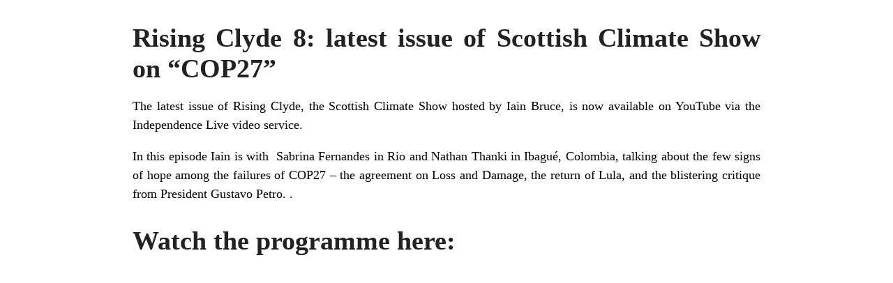

--- FILE ---
content_type: text/html; charset=UTF-8
request_url: https://www.ecosocialist.scot/?p=1539&print=print
body_size: 796
content:
<html>
			<head><html>
			<head><title>Rising Clyde 8: latest issue of Scottish Climate Show on &#8220;COP27&#8221; - ecosocialist.scot</title><link type="text/css" rel="stylesheet" href="https://www.ecosocialist.scot/wp-content/plugins/pdf-print/css/default.css" media="all" /><html>
			<head><html>
			<head><title>Rising Clyde 8: latest issue of Scottish Climate Show on &#8220;COP27&#8221; - ecosocialist.scot</title><link type="text/css" rel="stylesheet" href="https://www.ecosocialist.scot/wp-content/plugins/pdf-print/css/default.css" media="all" /></head>
			<body class="pdfprnt_print ltr"><div id="content">					<div class="post">
						<div class="entry-header"><h1 class="entry-title">Rising Clyde 8: latest issue of Scottish Climate Show on &#8220;COP27&#8221;</h1></div><div class="postmetadata"></div>						<div class="entry-content"><p>The latest issue of Rising Clyde, the Scottish Climate Show hosted by Iain Bruce, is now available on YouTube via the Independence Live video service.</p>
<p>In this episode Iain is with  Sabrina Fernandes in Rio and Nathan Thanki in Ibagué, Colombia, talking about the few signs of hope among the failures of COP27 &#8211; the agreement on Loss and Damage, the return of Lula, and the blistering critique from President Gustavo Petro. .</p>
<h1>Watch the programme here:</h1>
<p><iframe title="Rising Clyde Ep 8: Is There Life After COP27? Glimmers of Hope from Latin America" width="640" height="360" src="https://www.youtube.com/embed/ROCgpyxPPhU?feature=oembed" frameborder="0" allow="accelerometer; autoplay; clipboard-write; encrypted-media; gyroscope; picture-in-picture; web-share" referrerpolicy="strict-origin-when-cross-origin" allowfullscreen></iframe></p>
<p>&nbsp;</p>
<h1>Previous Issues</h1>
<p>Previous Rising Clyde shows on Independence Live can be found here:</p>
<p><a href="https://www.youtube.com/playlist?list=PLxc3IWpJ3vJZLQg9hFjnGWvvfSHdIrnxG">(1035) SHOW: Rising Clyde – YouTube</a></p>
</div>
					</div>
					</div></body>
		</html>